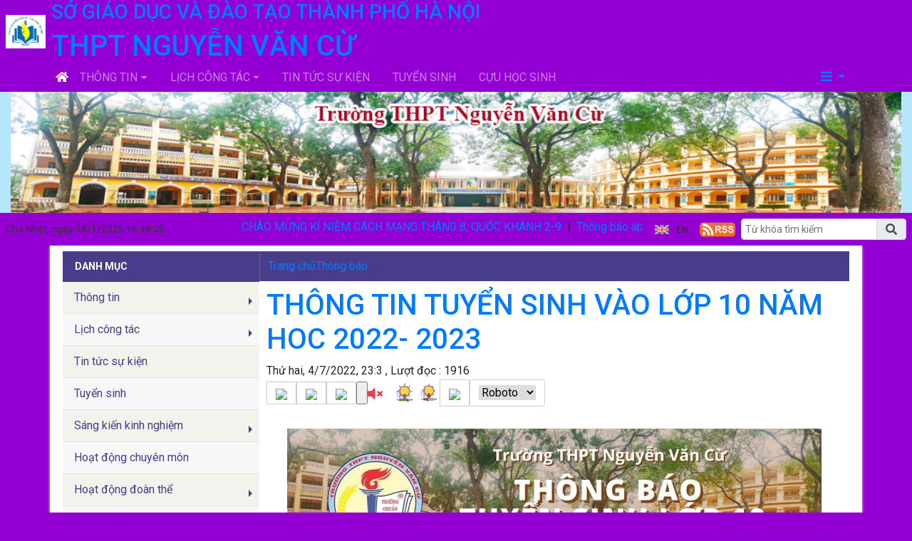

--- FILE ---
content_type: text/html; charset=utf-8
request_url: http://c3nguyenvancu.edu.vn/thong-bao/thong-tin-tuyen-sinh-vao-lop-10-nam-hoc-2022-2023/ct/2080/10106
body_size: 77252
content:


<!DOCTYPE html>

<html>
<head><title>
	THÔNG TIN TUYỂN SINH VÀO LỚP 10 NĂM HOC 2022- 2023 | THPT Nguyễn Văn Cừ
</title>
    <script src="/Js/jquery3.5.1.min.js"></script>
    <link href="/Content/Bootstrap/bootstrap4.3.1.min.css" rel="stylesheet" /><link href="/Content/Bootstrap/fontawesome5.6.3.css?v=2022" rel="stylesheet" /><link href="/Content/Bootstrap/Boostrap.4.4.css" rel="stylesheet" />
    <script src="/Js/popper1.16.0.min.js"></script>
    <script src="/Js/bootstrap4.3.1.min.js"></script>
    <script src="/Js/Boostrap.4.4.js"></script>
    
    <link rel="stylesheet" href="/htmlib/duan/hp/assets/bootstrap/css/bootstrap.min.css">
    <link href="/App_Themes/all/allcss/qistyleall.css?v=202253" rel="stylesheet" />
    <link href="/App_Themes/all/allcss/qifirefox.css" rel="stylesheet" />
    <link href="/App_Themes/all/allcss/qicolordefault.css?v=893" rel="stylesheet" />
    <link rel="stylesheet" href="/htmlib/duan/hp/assets/css/Module/news_one.css">
    <link href="/htmlib/duan/hp/assets/css/styles.css" rel="stylesheet" />

   

    

    
    <link rel="stylesheet" href="https://fonts.googleapis.com/css?family=Roboto:300,300i,400,400i,500,500i,700,700i,900,900i&amp;subset=vietnamese&amp;display=swap">
    
    <link rel="stylesheet" href="/htmlib/duan/hp/assets/css/Lib/simplebar.css">
    <link rel="stylesheet" href="/htmlib/duan/hp/assets/css/Lib/Swiper-Image.css">
    <link rel="stylesheet" href="/htmlib/duan/hp/assets/css/Lib/Swiper.css">
    <link href="/Scripts/texttoVoice/Texttovice.css?v=99" rel="stylesheet" />
    <meta property="fb:admins" content="1691876873,100008059026068" />
    <meta property="fb:app_id" content="164035690775918">
    <link href="/App_Themes/all/allcss/qiStyleDetail.css?v=999" rel="stylesheet" />

    <link href="/viewpdf/pdfPlip/css/dflip.min.css" rel="stylesheet" />
    <link href="/viewpdf/pdfPlip/css/themify-icons.min.css" rel="stylesheet" />
    <script src="/viewpdf/pdfPlip/js/libs/jquery.min.js"></script>
    <script src="/viewpdf/pdfPlip/js/dflip.min.js"></script>
    
    <script src="/viewpdf/pdfPlip/js/libs/three.min.js"></script>

    <script> 
        var calcHeight = function () {
            var wh = $(window).height();
            var ww = $(window).width();
            $('#plcMain_df_manual_book').height(wh - 65);
            $('#plcMain_df_manual_book').css('max-height', (wh - 65));
        }
        $(document).ready(function () {
            calcHeight();
        });
        $(window).resize(function () {
            calcHeight();
        }).load(function () {
            calcHeight();
        });
    </script>
    <style>
        .heightview {
            /*height: 93vh !important;*/
        }

        .df-3dcanvas {
            height: 100% !important;
        }

        .maincontain {
            background-image: url("/viewpdf/pdfPlip/images/bg_pdf.jpg");
        }
    </style>

    <script type="text/javascript">


        $(document).ready(function () {
            $(".hienthixemtruoc").click(function () {
                $(".noidungxemtruoc").slideToggle("slow");
            });

            $(".content-news img").css("width", "100% !important");
            $/*(".anhnoidung").parent().css("text-align", "center");*/
            $(".qicontentdetail img").each(function (e) {

                $(this).attr('style', "");
                $(this).attr('width', "100%");
                $(this).attr('height', "");
            });
        });
        function select_all(obj) {
            obj.select();
            var kk = obj.value;
            window.clipboardData.setData("Text", kk);
        }

    </script>
    <style>
        .preloader {
            position: fixed;
            top: 0;
            left: 0;
            width: 100%;
            height: 100%;
            z-index: 99999;
            background-color: rgba(255, 255, 255, .82);
            display: flex;
            align-items: center;
            justify-content: center;
            transition: opacity 0.3s ease;
        }

            .preloader.fade-in {
                display: none;
            }

        .preloader-loading {
            width: 50px;
            height: 50px;
            border: 6px solid #e0e0e0;
            border-top-color: #3498db;
            border-radius: 50%;
            animation: spin 1s linear infinite;
        }

            .preloader-loading::after {
                content: " ";
                display: block;
                border-radius: 50%;
                border-width: 1px;
                border-style: solid;
                animation: preloader-dual-ring .5s linear infinite;
                width: 40px;
                height: 40px;
                border-color: var(--primary-color, #aa0909) transparent var(--primary-color, #aa0909) transparent;
            }

        @keyframes preloader-dual-ring {
            0% {
                transform: rotate(0deg)
            }

            100% {
                transform: rotate(360deg)
            }
        }

        @-webkit-keyframes preloader-dual-ring {
            0% {
                transform: rotate(0deg)
            }

            100% {
                transform: rotate(360deg)
            }
        }

        @-o-keyframes preloader-dual-ring {
            0% {
                transform: rotate(0deg)
            }

            100% {
                transform: rotate(360deg)
            }
        }

        @-ms-keyframes preloader-dual-ring {
            0% {
                transform: rotate(0deg)
            }

            100% {
                transform: rotate(360deg)
            }
        }
    </style>
    <style>
        .homeright .qihome_tieudebg {
            padding: 7px 10px;
            width: 100%;
            box-shadow: 0px 1px 0 0 #01579b;
            background-image: linear-gradient(to top, #dddddd, #ffffff);
        }

        .popup-img-article-24h-body-slide-button {
            position: absolute;
            display: table;
            align-items: center;
            justify-content: center;
            width: 55px;
            height: 55px;
            line-height: 160px;
            background: #628e42;
            cursor: pointer;
            transition: all ease .5s;
            transform: translateY(-50%);
        }

        .fa-angle-right:before, .fa-angle-left:before {
            color: white;
            font-size: 50px;
            font-weight: 600;
        }

        .close {
            position: absolute;
            top: 10px;
            right: 10px;
            color: #fff !important;
            font-size: 35px;
            font-weight: bold;
            transition: 0.3s;
        }

        .modal {
            display: none;
            position: fixed;
            z-index: 10000;
            padding-top: 40px;
            margin-top: 0px;
            left: 0;
            top: 0;
            width: 100%;
            height: 100%;
            overflow: auto;
            background-color: rgb(0,0,0);
            background-color: rgba(0,0,0,0.9);
        }


        .modal-content {
            margin: auto;
            display: block;
            width: 60%;
            background-color: white;
            opacity: 1;
            z-index: 1051;
            width: 60%;
            max-width: none;
            margin-top: 20px;
        }

        .modal-header {
            border-top-left-radius: 5px;
            border-top-right-radius: 5px;
            padding: 12px;
            border-bottom: 1px solid #e5e5e5;
            background-color: #004CCB;
            color: #fff;
        }


        .carousel-item {
            text-align: center !important;
            vertical-align: central !important;
        }

        .anhnoidung {
            width: 100%;
            height: auto !important;
        }

        .breadcrumb_list li:not(:last-child):after {
            font-family: FontAwesome47 !important;
        }

        .item_hint li:last-child {
            border-bottom: 0px;
        }

        .mr-25 {
            margin-right: 25px !important;
        }

        .p-30 {
            padding: 30px !important;
        }

        .p-10 {
            padding: 10px !important;
        }

        .qicontentdetail span {
            white-space: unset !important;
        }

        .dropdown-toggle.qitonggle {
            white-space: pre-wrap !important;
        }

        .qicontentdetail * {
            font-family: initial !important;
        }

        .center-doc {
            display: block;
        }

        .anhnoidung {
            display: block;
            margin-left: auto;
            margin-right: auto;
            max-width: 100%;
        }

        div#ContentPlaceHolder1_ContentPlaceHolder1_pnNew {
            max-width: 100%;
        }

        .anhslide {
            max-width: 1250px !important;
        }

        .right_detail_content {
            width: 75% !important;
        }

        .left_detail_content {
            width: 25% !important;
        }

        .bread {
            padding: 9px 12px;
        }

        .favorite-btn {
            /* font-size: 16px;*/
            font-weight: bold;
            padding: 5px 10px;
            border-radius: 5px;
        }

        .btn-danger.favorite-btn {
            background-color: #e90f0f !important;
            color: white !important;
            border-color: #e90f0f !important;
        }

        .btn-light.favorite-btn {
            background-color: white !important;
            color: black !important;
            border-color: gray !important;
        }
    </style>

    <style>
        .fa-angle-right:before, .fa-angle-left:before {
            color: white;
            font-size: 15px !important;
            font-weight: 600;
        }

        .pt-2 {
            padding-top: .5rem !important;
        }

        .pr-2, .px-2 {
            padding-right: .5rem !important;
        }

        div#banner {
            min-height: 130px;
        }
    </style>

<link href="/App_Themes/all/allcss/qiUserLogin.css?v=999" rel="stylesheet" /><link rel="stylesheet" href="/htmlib/duan/tpthuduc/css/Lib/Swiper-Image.css?v=152" /><link rel="stylesheet" href="/htmlib/duan/tpthuduc/css/Lib/Swiper.css?v=152" /><link rel="stylesheet" href="/htmlib/duan/hocmon/css/Component/bannerAnhLienKet.css?v=152" /><link rel="stylesheet" href="/htmlib/duan/hocmon/css/Component/Component-News.css?v=152" /><link rel="stylesheet" href="/htmlib/duan/hocmon/css/Component/Footer.css?v=152" /><link rel="stylesheet" href="/htmlib/duan/hocmon/css/Component/FooterThuVien.css?v=152" /><link rel="stylesheet" href="/htmlib/duan/hocmon/css/Component/news-block.css?v=152" /><link rel="stylesheet" href="/htmlib/duan/hocmon/css/Component/TinTucSuKien.css?v=152" /><link rel="stylesheet" href="/htmlib/duan/hocmon/css/Component/Video.css?v=152" /><link rel="stylesheet" href="/htmlib/duan/hocmon/css/Component/Module/Swiper-Image.css?v=152" /><link rel="stylesheet" href="/htmlib/duan/hocmon/css/hocmon.css?v=152" /><link rel="stylesheet" type="text/css" href="/htmlib/duan/tpthuduc/css/Lib/Swiper-Image.css?v=567" /><link rel="stylesheet" type="text/css" href="/htmlib/duan/tpthuduc/css/Lib/Swiper.css?v=567" /><link rel="stylesheet" type="text/css" href="/htmlib/duan/hocmon/css/Component/bannerAnhLienKet.css?v=567" /><link rel="stylesheet" type="text/css" href="/htmlib/duan/hocmon/css/Component/Component-News.css?v=567" /><link rel="stylesheet" type="text/css" href="/htmlib/duan/hocmon/css/Component/Footer.css?v=567" /><link rel="stylesheet" type="text/css" href="/htmlib/duan/hocmon/css/Component/FooterThuVien.css?v=567" /><link rel="stylesheet" type="text/css" href="/htmlib/duan/hocmon/css/Component/news-block.css?v=567" /><link rel="stylesheet" type="text/css" href="/htmlib/duan/hocmon/css/Component/TinTucSuKien.css?v=567" /><link rel="stylesheet" type="text/css" href="/htmlib/duan/hocmon/css/Component/Video.css?v=567" /><link rel="stylesheet" type="text/css" href="/htmlib/duan/hocmon/css/Component/Module/Swiper-Image.css?v=567" /><link rel="stylesheet" type="text/css" href="/htmlib/duan/hocmon/css/hocmon.css?v=567" /><script src="/htmlib/duan/tpthuduc/js/jquery.min.js?v=567"></script><script src="/Scripts/bootstrap.min.js?v=567"></script><script src="/htmlib/duan/hocmon/js/Module/simplebar.min.js?v=567"></script><script src="/htmlib/duan/tpthuduc/js/Lib/Swiper-Image.js?v=567"></script><script src="/htmlib/duan/tpthuduc/js/Lib/Swiper.js?v=567"></script><script src="/htmlib/duan/hocmon/js/hocmon.js?v=567"></script><link href="https://fonts.googleapis.com/css?family=Roboto:300i,400,400i,500,500i,700,700i,900,900i&amp;subset=vietnamese" rel="stylesheet"><link rel="stylesheet" type="text/css" href="/App_Themes/all/allcss/qiColorSite.css?v=2025" /><style type="text/css">body {background:#9400D3;} .homehaiphong {padding-left: 10px !important;padding-right: 10px !important}*{font-family: 'Roboto', sans-serif !important;} .fa, .far, .fas {font-family: "Font Awesome 5 Free" !important;} .fab {font-family: "Font Awesome 5 brands" !important;} .glyphicon { font-family: 'Glyphicons Halflings' !important;} .qilitop:active > a.qifontbold-1 {color: #fff !important;}:root {  --mau-md: #483D8B   ;--b-footer: #483D8B   ; --color-md: #483D8B    !important}.heading_block_item, .bread {background:linear-gradient(90deg,#483D8B    13.57%, #483D8B    86.96%)}.containerqibanner {max-width: 1140px !important;}</style><link rel="shortcut icon" href="https://file2.hanoi.edu.vn/UploadFolder/hnedu/c3nguyenvancu/Image/Thu_muc_chung/download.png" /><link rel="icon" href="https://file2.hanoi.edu.vn/UploadFolder/hnedu/c3nguyenvancu/Image/Thu_muc_chung/download.png" /><meta name="copyright" content="Công ty cổ phần phần mềm Quảng Ích 2026" /><meta property="article:publisher" content="THPT Nguyễn Văn Cừ" /><meta name="NameDetail" content="THÔNG TIN TUYỂN SINH VÀO LỚP 10 NĂM HOC 2022- 2023" /><meta property="og:url" content="http://c3nguyenvancu.edu.vn/thong-bao/thong-tin-tuyen-sinh-vao-lop-10-nam-hoc-2022-2023/ct/2080/10106" /><meta property="og:type" content="website" /><meta property="og:image" content="https://file2.hanoi.edu.vn/uploadfolder/hnedu/c3nguyenvancu/uploadimages/2022_7_image/z3541187365798_757340c4f8c4f8fd933ec9004c1a01dc.jpg" /><meta property="og:image:alt" content="https://file2.hanoi.edu.vn/uploadfolder/hnedu/c3nguyenvancu/uploadimages/2022_7_image/z3541187365798_757340c4f8c4f8fd933ec9004c1a01dc.jpg" /><meta property="og:title" content="THÔNG TIN TUYỂN SINH VÀO LỚP 10 NĂM HOC 2022- 2023" /><meta property="og:description" /><link rel="image_src" href="https://file2.hanoi.edu.vn/uploadfolder/hnedu/c3nguyenvancu/uploadimages/2022_7_image/z3541187365798_757340c4f8c4f8fd933ec9004c1a01dc.jpg" /><meta property="og:image:height" content="350" /><meta property="og:image:width" content="600" /><meta name="author" content="THPT Nguyễn Văn Cừ" /><link href="https://fonts.googleapis.com/css?family=Roboto:300i,400,400i,500,500i,700,700i,900,900i&amp;subset=vietnamese" rel="stylesheet"><link href="https://fonts.googleapis.com/css?family=Cuprum:400,400i,700,700i&amp;subset=vietnamese" rel="stylesheet"><link href="https://fonts.googleapis.com/css?family=Encode+Sans:100,200,300,400,500,600,700,800,900&amp;subset=vietnamese" rel="stylesheet"><link href="https://fonts.googleapis.com/css?family=Encode+Sans+Semi+Expanded" rel="stylesheet"><link href="https://fonts.googleapis.com/css?family=Roboto+Condensed" rel="stylesheet"><link href="https://fonts.googleapis.com/css?family=Open+Sans:300,300i,400,400i,600,600i,700,700i,800,800i&amp;subset=vietnamese" rel="stylesheet"><link href="https://fonts.googleapis.com/css?family=Oswald:200,300,400,500,600,700&amp;subset=vietnamese" rel="stylesheet"><link href="https://fonts.googleapis.com/css?family=Roboto+Slab:100,300,400,700&amp;subset=vietnamese" rel="stylesheet"><link href="https://fonts.googleapis.com/css?family=Encode+Sans+Condensed:100,200,300,400,500,600,700,800,900&amp;subset=vietnamese" rel="stylesheet"><link href="https://fonts.googleapis.com/css?family=Manuale:400,400i,500,500i,600,600i,700,700i&amp;subset=vietnamese" rel="stylesheet"><link href="https://fonts.googleapis.com/css?family=Encode+Sans+Semi+Condensed:100,200,300,400,500,600,700,800,900&amp;subset=vietnamese" rel="stylesheet"><link href="https://fonts.googleapis.com/css?family=Cormorant+Infant:300,300i,400,400i,500,500i,600,600i,700,700i&amp;subset=vietnamese" rel="stylesheet"><link href="https://fonts.googleapis.com/css?family=Sriracha&amp;subset=vietnamese" rel="stylesheet"><link href="https://fonts.googleapis.com/css?family=David+Libre:400,500,700&amp;subset=vietnamese" rel="stylesheet"><link href="https://fonts.googleapis.com/css?family=Asap+Condensed:400,400i,500,500i,600,600i,700,700i&amp;subset=vietnamese" rel="stylesheet"><link href="https://fonts.googleapis.com/css?family=Saira:100,200,300,400,500,600,700,800,900&amp;subset=vietnamese" rel="stylesheet"><link href="https://fonts.googleapis.com/css?family=Maitree:200,300,400,500,600,700&amp;subset=vietnamese" rel="stylesheet"><link href="https://fonts.googleapis.com/css?family=Spectral:200,200i,300,300i,400,400i,500,500i,600,600i,700,700i,800,800i&amp;subset=vietnamese" rel="stylesheet"><link href="https://fonts.googleapis.com/css?family=Podkova:400,500,600,700,800&amp;subset=vietnamese" rel="stylesheet"><link href="https://fonts.googleapis.com/css?family=Mitr:200,300,400,500,600,700&amp;subset=vietnamese" rel="stylesheet"><link href="https://fonts.googleapis.com/css?family=Athiti:200,300,400,500,600,700&amp;subset=vietnamese" rel="stylesheet"><link href="https://fonts.googleapis.com/css?family=Judson:400,400i,700&amp;subset=vietnamese" rel="stylesheet"><link href="https://fonts.googleapis.com/css?family=Cormorant:300,300i,400,400i,500,500i,600,600i,700,700i&amp;subset=vietnamese" rel="stylesheet"><link href="https://fonts.googleapis.com/css?family=Taviraj:100,100i,200,200i,300,300i,400,400i,500,500i,600,600i,700,700i,800,800i,900,900i&amp;subset=vietnamese" rel="stylesheet"><link href="https://fonts.googleapis.com/css?family=Saira+Semi+Condensed:100,200,300,400,500,600,700,800,900&amp;subset=vietnamese" rel="stylesheet"><link href="https://fonts.googleapis.com/css?family=Archivo:400,400i,500,500i,600,600i,700,700i&amp;subset=vietnamese" rel="stylesheet"><link href="https://fonts.googleapis.com/css?family=Trirong:100,100i,200,200i,300,300i,400,400i,500,500i,600,600i,700,700i,800,800i,900,900i&amp;subset=vietnamese" rel="stylesheet"><link href="https://fonts.googleapis.com/css?family=Saira+Extra+Condensed:100,200,300,400,500,600,700,800,900&amp;subset=vietnamese" rel="stylesheet"><link href="https://fonts.googleapis.com/css?family=Fira+Sans+Extra+Condensed:100,100i,200,200i,300,300i,400,400i,500,500i,600,600i,700,700i,800,800i,900,900i" rel="stylesheet"><link href="https://fonts.googleapis.com/css?family=Arsenal:400,400i,700,700i&amp;subset=vietnamese" rel="stylesheet"><link href="https://fonts.googleapis.com/css?family=Prata&amp;subset=vietnamese" rel="stylesheet"><link href="https://fonts.googleapis.com/css?family=Arima+Madurai:100,200,300,400,500,700,800,900&amp;subset=vietnamese" rel="stylesheet"><link href="https://fonts.googleapis.com/css?family=Philosopher:400,400i,700,700i&amp;subset=vietnamese" rel="stylesheet"><link href="https://fonts.googleapis.com/css?family=Tinos:400,400i,700,700i&amp;subset=vietnamese" rel="stylesheet"><link href="https://fonts.googleapis.com/css?family=Noticia+Text:400,400i,700,700i&amp;subset=vietnamese" rel="stylesheet"><link href="https://fonts.googleapis.com/css?family=Old+Standard+TT:400,400i,700&amp;subset=vietnamese" rel="stylesheet"><link href="https://fonts.googleapis.com/css?family=Exo:100,100i,200,200i,300,300i,400,500,500i,600,600i,700,700i,800,800i,900,900i&amp;subset=vietnamese" rel="stylesheet"><link href="https://fonts.googleapis.com/css?family=Cormorant+Garamond:300,300i,400,400i,500,500i,600,600i,700,700i&amp;subset=vietnamese" rel="stylesheet"><link href="https://fonts.googleapis.com/css?family=EB+Garamond&amp;subset=vietnamese" rel="stylesheet"><link href="https://fonts.googleapis.com/css?family=Varela Round&amp;subset=vietnamese" rel="stylesheet"><link href="https://fonts.googleapis.com/css?family=Quicksand:300,400,500,700&amp;subset=vietnamese" rel="stylesheet"><link href="https://fonts.googleapis.com/css?family=Yanone+Kaffeesatz:200,300,400,700&amp;subset=vietnamese" rel="stylesheet"><link href="https://fonts.googleapis.com/css?family=Lobster&amp;subset=vietnamese" rel="stylesheet"><link href="https://fonts.googleapis.com/css?family=Cabin:400,400i,500,500i,600,600i,700,700i&amp;subset=vietnamese" rel="stylesheet"><link href="https://fonts.googleapis.com/css?family=Nunito:200,200i,300,300i,400,400i,600,600i,700,700i,800,800i,900,900i&amp;subset=vietnamese" rel="stylesheet"><link href="https://fonts.googleapis.com/css?family=Noto+Serif:400,400i,700,700i&amp;subset=vietnamese" rel="stylesheet"><link href="https://fonts.googleapis.com/css?family=Muli:200,200i,300,300i,400,400i,600,600i,700,700i,800,800i,900,900i&amp;subset=vietnamese" rel="stylesheet"><link href="https://fonts.googleapis.com/css?family=Arimo:400,400i,700,700i&amp;subset=vietnamese" rel="stylesheet"><link href="https://fonts.googleapis.com/css?family=Noto+Sans:400,400i,700,700i&amp;subset=vietnamese" rel="stylesheet"><link href="https://fonts.googleapis.com/css?family=Open+Sans+Condensed:300,300i,700&amp;subset=vietnamese" rel="stylesheet"><link href="https://fonts.googleapis.com/css?family=Times%20New%20Roman:300,300i,700&amp;subset=vietnamese" rel="stylesheet"></head>
<body>
    <form method="post" action="./10106" id="form1">
<div class="aspNetHidden">
<input type="hidden" name="__VIEWSTATE" id="__VIEWSTATE" value="0YYLpozlU//CxFWegduFBNbH7At1dhXKnm3n7wpKS6sCAZUsxtzxdPFk+ZY1W8gdqjdWce2hDSinvuqO0VsLnYfgKxeuPMxTmuQNpCGRGWM=" />
</div>

<div class="aspNetHidden">

	<input type="hidden" name="__VIEWSTATEGENERATOR" id="__VIEWSTATEGENERATOR" value="171ADEBE" />
</div>
        <div>
          
            
    
<section class="d-flex justify-content-between align-items-center landing-brand">
    <aside class="d-flex flex-row justify-content-between align-items-center position-relative w-100 h-100">
        <div>
            <a class="d-flex flex-row a-none" href="#">
                <div class="d-flex justify-content-center align-items-center px-2">
                     <img style="width: 56px; " src="https://file2.hanoi.edu.vn/UploadFolder/hnedu/c3nguyenvancu/Image/Thu_muc_chung/download.png">
                   
                </div>
                <div class="ms-3">
                    <h3 class="text-uppercase chu-1">
                        Sở Giáo dục và Đào tạo thành phố Hà Nội</h3>
                    <h1 class="text-uppercase m-0 chu-2">
                        THPT Nguyễn Văn Cừ</h1>
                </div>
            </a>
        </div>
        <div class="d-none d-lg-flex h-100">
            <ul class="list-unstyled d-flex m-0 list-brand-header h-100">
               
               

              
            </ul>
        </div>
    </aside>
</section>

<header class="d-none d-lg-flex align-items-center px-3">
    <div class="container-fluid qimenu22 sticky-top menu-main align-items-center">
        <div class="container px-0 header-second">
            <nav class="navbar navbar-hover navbar-expand-lg navbar-dark px-0 mx-0">


                <div class="collapse navbar-collapse" id="main_nav99">
                    <ul class="navbar-nav">
                        <li class="nav-item active menu_0">
                            <a class="nav-link py-2" href="/">
                                <i class="fas fa-home"></i>
                            </a>
                        </li>

                        <li class="pr-3 nav-item dropdown menu_1"><a  class="nav-link dropdown-toggle py-2  text-uppercase d-flex justify-content-center align-items-center a-none h-100 fw-medium"  title="Thông tin"   href="/thong-tin/c/2077">Thông tin</a><ul class="dropdown-menu animate fade-up"><li><a  class="dropdown-item qimenungangsub" title="Cơ cấu tổ chức nhà trường" href="/co-cau-to-chuc-nha-truong/cctc/0">Cơ cấu tổ chức nhà trường</a></li></ul></li><li class="pr-3 nav-item dropdown menu_2"><a  class="nav-link dropdown-toggle py-2  text-uppercase d-flex justify-content-center align-items-center a-none h-100 fw-medium"  title="Lịch công tác"   href="/lich-cong-tac/c/2099">Lịch công tác</a><ul class="dropdown-menu animate fade-up"><li><a  class="dropdown-item qimenungangsub" title="Lịch công tác tuần" href="/lich-cong-tac-tuan/c/2101">Lịch công tác tuần</a></li><li><a  class="dropdown-item qimenungangsub" title="Lịch công tác tháng" href="/lich-cong-tac-thang/c/2102">Lịch công tác tháng</a></li></ul></li><li class="pr-3 nav-item menu_3"><a  class=" nav-link py-2  text-uppercase d-flex justify-content-center align-items-center a-none h-100 fw-medium" title="Tin tức sự kiện" href="/tin-tuc-su-kien/c/2086">Tin tức sự kiện</a></li><li class="pr-3 nav-item menu_4"><a  class=" nav-link py-2  text-uppercase d-flex justify-content-center align-items-center a-none h-100 fw-medium" title="Tuyển sinh" href="/tuyen-sinh/c/2338">Tuyển sinh</a></li><li class="pr-3 nav-item menu_5"><a  class=" nav-link py-2  text-uppercase d-flex justify-content-center align-items-center a-none h-100 fw-medium" title="Cựu học sinh" href="/cuu-hoc-sinh/c/2399">Cựu học sinh</a></li>



                    </ul>
                    <div class="nav-item dropdown has-megamenu d-inline-block ml-lg-auto mr-2 menu_111">

                        <a class="nav-link dropdown-toggle  font-weight-lighter py-2" href="#" data-toggle="dropdown">
                            <i class="fas fa-bars"></i>
                        </a>
                        <div class="dropdown-menu animate fade-down megamenu hocmonmegamenu" role="menu">
                            <div class="col-md-3 col-3 mnclear"><div class="widget col-megamenu"><h5 class="widget-title h5level0"><a  title="Thư viện" href="/thu-vien/c/2082">Thư viện</a></h5><div class="list-unstyled maxhieght"> <p class="navbar-item"><a href="/de-cuong-on-tap/c/2103" class="nav-link2"><span class="sub20"></span><i class="fa fa-caret-right" aria-hidden="true"></i>&nbspĐề cương ôn tập</a></p> <p class="navbar-item"><a href="/de-cuong-on-tap-hoc-ki-i/c/2109" class="nav-link2"><span class="sub30"></span>&nbsp&nbsp<i class="fa fa-caret-right" aria-hidden="true"></i>&nbspĐề cương ôn tập học kì I</a></p></div></div></div><div class="col-md-3 col-3 mnclear"><div class="widget col-megamenu"><h5 class="widget-title h5level0"><a  title="Thông tin" href="/thong-tin/c/2077">Thông tin</a></h5><div class="list-unstyled maxhieght"> <p class="navbar-item"><a href="/co-cau-to-chuc-nha-truong/cctc/0" class="nav-link2"><span class="sub20"></span><i class="fa fa-caret-right" aria-hidden="true"></i>&nbspCơ cấu tổ chức nhà trường</a></p> <p class="navbar-item"><a href="/ban-giam-hieu/c/2096" class="nav-link2"><span class="sub30"></span>&nbsp&nbsp<i class="fa fa-caret-right" aria-hidden="true"></i>&nbspBan Giám Hiệu</a></p> <p class="navbar-item"><a href="/doan-thanh-nien/c/2098" class="nav-link2"><span class="sub30"></span>&nbsp&nbsp<i class="fa fa-caret-right" aria-hidden="true"></i>&nbspĐoàn thanh niên</a></p> <p class="navbar-item"><a href="/cac-to-chuyen-mon/c/2097" class="nav-link2"><span class="sub30"></span>&nbsp&nbsp<i class="fa fa-caret-right" aria-hidden="true"></i>&nbspCác tổ chuyên môn</a></p> <p class="navbar-item"><a href="/gioi-thieu-chung/c/2087" class="nav-link2"><span class="sub20"></span><i class="fa fa-caret-right" aria-hidden="true"></i>&nbspGiới thiệu chung</a></p> <p class="navbar-item"><a href="/thanh-tich-nha-truong/c/2078" class="nav-link2"><span class="sub20"></span><i class="fa fa-caret-right" aria-hidden="true"></i>&nbspThành tích nhà trường</a></p> <p class="navbar-item"><a href="/thong-bao/c/2080" class="nav-link2"><span class="sub20"></span><i class="fa fa-caret-right" aria-hidden="true"></i>&nbspThông báo</a></p> <p class="navbar-item"><a href="/tu-lieu-day-hoc/c/2093" class="nav-link2"><span class="sub20"></span><i class="fa fa-caret-right" aria-hidden="true"></i>&nbspTư liệu dạy học</a></p> <p class="navbar-item"><a href="/danh-sach-giao-vien/c/2092" class="nav-link2"><span class="sub20"></span><i class="fa fa-caret-right" aria-hidden="true"></i>&nbspDanh sách giáo viên</a></p></div></div></div><div class="col-md-3 col-3 mnclear"><div class="widget col-megamenu"><h5 class="widget-title h5level0"><a  title="Lịch công tác" href="/lich-cong-tac/c/2099">Lịch công tác</a></h5><div class="list-unstyled maxhieght"> <p class="navbar-item"><a href="/lich-cong-tac-tuan/c/2101" class="nav-link2"><span class="sub20"></span><i class="fa fa-caret-right" aria-hidden="true"></i>&nbspLịch công tác tuần</a></p> <p class="navbar-item"><a href="/lich-cong-tac-thang/c/2102" class="nav-link2"><span class="sub20"></span><i class="fa fa-caret-right" aria-hidden="true"></i>&nbspLịch công tác tháng</a></p></div></div></div><div class="col-md-3 col-3 mnclear"><div class="widget col-megamenu"><h5 class="widget-title h5level0"><a  title="Hoạt động đoàn thể" href="/hoat-dong-doan-the/c/2090">Hoạt động đoàn thể</a></h5><div class="list-unstyled maxhieght"> <p class="navbar-item"><a href="/chi-bo-dang/c/2089" class="nav-link2"><span class="sub20"></span><i class="fa fa-caret-right" aria-hidden="true"></i>&nbspChi bộ Đảng</a></p> <p class="navbar-item"><a href="/cong-doan-truong/c/2075" class="nav-link2"><span class="sub20"></span><i class="fa fa-caret-right" aria-hidden="true"></i>&nbspCông Đoàn trường</a></p></div></div></div><div class="col-md-3 col-3 mnclear"><div class="widget col-megamenu"><h5 class="widget-title h5level0"><a  title="Sáng kiến kinh nghiệm" href="/sang-kien-kinh-nghiem/c/2105">Sáng kiến kinh nghiệm</a></h5><div class="list-unstyled maxhieght"> <p class="navbar-item"><a href="/thoi-khoa-bieu/c/2085" class="nav-link2"><span class="sub20"></span><i class="fa fa-caret-right" aria-hidden="true"></i>&nbspThời khóa biểu</a></p> <p class="navbar-item"><a href="/tin-tuc/c/2091" class="nav-link2"><span class="sub20"></span><i class="fa fa-caret-right" aria-hidden="true"></i>&nbspTin tức</a></p></div></div></div><div class="col-md-3 col-3 mnclear"><div class="widget col-megamenu"><h5 class="widget-title h5level0"><a  title="Kế hoạch chuyên môn - chủ nhiệm" href="/ke-hoach-chuyen-mon-chu-nhiem/c/2084">Kế hoạch chuyên môn - chủ nhiệm</a></h5><div class="list-unstyled maxhieght"> <p class="navbar-item"><a href="/ke-hoach-cong-tac-thang/c/2104" class="nav-link2"><span class="sub20"></span><i class="fa fa-caret-right" aria-hidden="true"></i>&nbspKế hoạch công tác tháng</a></p></div></div></div><div class="col-md-3 col-3 mnclear"><div class="widget col-megamenu"><h5 class="widget-title h5level0"><a  title="Hoạt động của Đoàn TNCS Hồ Chí Minh" href="/hoat-dong-cua-doan-tncs-ho-chi-minh/c/2079">Hoạt động của Đoàn TNCS Hồ Chí Minh</a></h5><div class="list-unstyled maxhieght"> <p class="navbar-item"><a href="/nhung-hoat-dong-tieu-bieu/c/2081" class="nav-link2"><span class="sub20"></span><i class="fa fa-caret-right" aria-hidden="true"></i>&nbspNhững hoạt động tiêu biểu</a></p> <p class="navbar-item"><a href="/to-chuc-doan/c/2094" class="nav-link2"><span class="sub20"></span><i class="fa fa-caret-right" aria-hidden="true"></i>&nbspTổ chức đoàn</a></p></div></div></div><div class="col-md-3 col-4 mnclear"><div class="widget"><h5 class="widget-title h5level0"><a href="#">Chuyên mục khác</a></h5><div class="list-unstyled maxhieght"> <p class="navbar-item"><a href="/vb/vbplus/2106/0/0/0" class="nav-link2"><span class="sub20"></span><i class="fa fa-caret-right" aria-hidden="true"></i>&nbspVB</a></p> <p class="navbar-item"><a href="/du-hoc/c/2325" class="nav-link2"><span class="sub20"></span><i class="fa fa-caret-right" aria-hidden="true"></i>&nbspDu học</a></p> <p class="navbar-item"><a href="/tai-nguyen/c/2088" class="nav-link2"><span class="sub20"></span><i class="fa fa-caret-right" aria-hidden="true"></i>&nbspTài nguyên</a></p> <p class="navbar-item"><a href="/tuyen-sinh/c/2338" class="nav-link2"><span class="sub20"></span><i class="fa fa-caret-right" aria-hidden="true"></i>&nbspTuyển sinh</a></p> <p class="navbar-item"><a href="/cuu-hoc-sinh/c/2399" class="nav-link2"><span class="sub20"></span><i class="fa fa-caret-right" aria-hidden="true"></i>&nbspCựu học sinh</a></p> <p class="navbar-item"><a href="/tin-tuc-su-kien/c/2086" class="nav-link2"><span class="sub20"></span><i class="fa fa-caret-right" aria-hidden="true"></i>&nbspTin tức sự kiện</a></p> <p class="navbar-item"><a href="/cong-khai-tai-chinh/c/2108" class="nav-link2"><span class="sub20"></span><i class="fa fa-caret-right" aria-hidden="true"></i>&nbspCông khai tài chính</a></p> <p class="navbar-item"><a href="/hoat-dong-chuyen-mon/c/2076" class="nav-link2"><span class="sub20"></span><i class="fa fa-caret-right" aria-hidden="true"></i>&nbspHoạt động chuyên môn</a></p> <p class="navbar-item"><a href="/guong-sang-tam-guong-tieu-bieu/c/2107" class="nav-link2"><span class="sub20"></span><i class="fa fa-caret-right" aria-hidden="true"></i>&nbspGương sáng - Tấm gương tiêu biểu</a></p></div></div></div>

                        </div>


                        <!-- dropdown-mega-menu.// -->

                    </div>
                    <!-- dropdown -->


                </div>
                <!-- navbar-collapse.// -->
            </nav>

        </div>


    </div>
</header>
<div class="container-fluid px-0" id="banner" style="background-color:#b6e6fc;"><div class="container-fluid"><div class="d-inline  mx-auto my-auto"><a href="http://c3nguyenvancu.edu.vn"><img class="w-100"  border="0" alt="" src="https://file2.hanoi.edu.vn/UploadFolder/hnedu/c3nguyenvancu/UploadImages/2020_12_image/Truong-nvc.jpg"></a></div></div></div>

       

 <section class="d-flex justify-content-center landing-2 font-1">
        <aside class="d-flex flex-row justify-content-between align-items-center h-100 landing-item-2 px-2 px-xl-0">
             <div class="px-2">
                <span class="menuTime" style="white-space: nowrap;" id="txtTime"></span>
            </div>
            <div class="item px-2 flex-grow-1" style="max-width:1000px;">

                <div class="swiper-wrapper123 w-100">
                    <marquee behavior="scroll" scrollamount="4" direction="left">

                        <div class="d-flex justify-content-start align-items-center"><a  class="a-simple fs-19" title="CHÀO MỪNG KỈ NIỆM CÁCH MẠNG THÁNG 8, QUỐC KHÁNH 2-9" href="">CHÀO MỪNG KỈ NIỆM CÁCH MẠNG THÁNG 8, QUỐC KHÁNH 2-9</a>&nbsp&nbsp|&nbsp&nbsp<a  class="a-simple fs-19" title="Thông báo áp dụng thời khóa biểu học kỳ ii năm học 2025 - 2026" href="/thoi-khoa-bieu/thong-bao-ap-dung-thoi-khoa-bieu-hoc-ky-ii-nam-hoc-2025-2026/ctfull/2085/13643">Thông báo áp dụng thời khóa biểu học kỳ ii năm học 2025 - 2026</a>&nbsp&nbsp|&nbsp&nbsp<a  class="a-simple fs-19" title="Lịch công tác tuần 1 - học kỳ ii (19/01 – 24/01/2026)" href="/lich-cong-tac-tuan/lich-cong-tac-tuan-1-hoc-ky-ii-1901-24012026/ctfull/2101/13642">Lịch công tác tuần 1 - học kỳ ii (19/01 – 24/01/2026)</a>&nbsp&nbsp|&nbsp&nbsp<a  class="a-simple fs-19" title="Hành trình về nguồn: học lịch sử qua những bước chân trải nghiệm" href="/tin-tuc-su-kien/hanh-trinh-ve-nguon-hoc-lich-su-qua-nhung-buoc-chan-trai-nghiem/ctfull/2086/13638">Hành trình về nguồn: học lịch sử qua những bước chân trải nghiệm</a>&nbsp&nbsp|&nbsp&nbsp<a  class="a-simple fs-19" title="Thông báo tiếp nhận học sinh chuyển trường đợt đầu học kỳ ii năm học 2025 - 2026" href="/tin-tuc-su-kien/thong-bao-tiep-nhan-hoc-sinh-chuyen-truong-dot-dau-hoc-ky-ii-nam-hoc-2025-2026/ctfull/2086/13637">Thông báo tiếp nhận học sinh chuyển trường đợt đầu học kỳ ii năm học 2025 - 2026</a>&nbsp&nbsp|&nbsp&nbsp<a  class="a-simple fs-19" title="Lịch công tác tuần 19 (12/01 – 17/01/2026)" href="/lich-cong-tac-tuan/lich-cong-tac-tuan-19-1201-17012026/ctfull/2101/13630">Lịch công tác tuần 19 (12/01 – 17/01/2026)</a>&nbsp&nbsp|&nbsp&nbsp<a  class="a-simple fs-19" title="Bài giới thiệu sách tháng 1 năm 2026" href="/thu-vien/bai-gioi-thieu-sach-thang-1-nam-2026/ctfull/2082/13622">Bài giới thiệu sách tháng 1 năm 2026</a>&nbsp&nbsp|&nbsp&nbsp<a  class="a-simple fs-19" title="Lịch công tác tuần 18 (05/01 – 10/01/2026)" href="/lich-cong-tac-tuan/lich-cong-tac-tuan-18-0501-10012026/ctfull/2101/13599">Lịch công tác tuần 18 (05/01 – 10/01/2026)</a>&nbsp&nbsp|&nbsp&nbsp<a  class="a-simple fs-19" title="Kế hoạch công tác tháng 01/2026" href="/lich-cong-tac-thang/ke-hoach-cong-tac-thang-012026/ctfull/2102/13598">Kế hoạch công tác tháng 01/2026</a>&nbsp&nbsp|&nbsp&nbsp<a  class="a-simple fs-19" title="Lịch công tác tuần 17 (29/12/2025 – 03/01/2026)" href="/lich-cong-tac-tuan/lich-cong-tac-tuan-17-29122025-03012026/ctfull/2101/13586">Lịch công tác tuần 17 (29/12/2025 – 03/01/2026)</a>&nbsp&nbsp|&nbsp&nbsp<a  class="a-simple fs-19" title="Lịch công tác tuần 16 (22/12 - 27/12/2025)" href="/lich-cong-tac-tuan/lich-cong-tac-tuan-16-2212-27122025/ctfull/2101/13574">Lịch công tác tuần 16 (22/12 - 27/12/2025)</a></div>
                    </marquee>
                </div>
            </div>
            
            <div class="item px-2">
                <a class="a-simple" href="javascript:;" onclick="Doingonngutienganh()" id="tienganh">
                    <img src="/Images/eng.svg"></a>
                <a class="a-simple" href="javascript:;" style="display: none" onclick="Doingonngutiengviet()" id="tiengviet">
                    <img src="/Images/vn.svg"></a>

            </div>
            <div class="item px-2">
                <a class="a-simple" href="/rss">
                    <img src="/Images/rss.png" style="width:50px;"></a>
            </div>
             <div class="ml-auto" style="width:350px;padding-top:0.5rem !important;padding-bottom:0.5rem !important;">
                <div class="input-group">
                    <input type="text" id="qitxtSearch" class="form-control" placeholder="Từ khóa tìm kiếm">
                    <div class="input-group-append">
                        <span id="btnTimKiem" onclick="Timkiem()" class="input-group-text"><i class="fas fa-search"></i></span>
                    </div>
                </div>


            </div>
        </aside>
    </section>
    <div class="container pt-2 homehaiphong" id="MainContent">
        
        

        
    
    <main class="center-column px-2">
        <aside class="w-100 pd-15 center-doc">
            <article class="d-flex justify-content-between px-0">
                
<div class="left_detail_content  mr-15">
    <ul class="list-unstyled">
        
        

<div class="wrapper pb-15">
    <!-- Sidebar -->
    <nav id="sidebar">
        <div class="qihomemenudoc">
            DANH MỤC
        </div>


        <ul class="list-unstyled components qimenudoc">
            <li class="qilist dropdown dropright cap0"><a  class="dropdown-toggle qitonggle"  title="Thông tin"   href="/thong-tin/c/2077">Thông tin</a><div class="dropdown-menu cap0"><ul id="mndoc2077" class="qiitemsexpan menucap0"><li class="qilist dropdown dropright cap1"><a  class="dropdown-toggle qitonggle"  title="Cơ cấu tổ chức nhà trường"   href="/co-cau-to-chuc-nha-truong/cctc/0">Cơ cấu tổ chức nhà trường</a><div class="dropdown-menu cap1"><ul id="mndoc2095" class="qiitemsexpan menucap1"><li><a  title="Ban Giám Hiệu" href="/ban-giam-hieu/c/2096">Ban Giám Hiệu</a></li><li><a  title="Đoàn thanh niên" href="/doan-thanh-nien/c/2098">Đoàn thanh niên</a></li><li><a  title="Các tổ chuyên môn" href="/cac-to-chuyen-mon/c/2097">Các tổ chuyên môn</a></li></ul></div></li><li><a  title="Giới thiệu chung" href="/gioi-thieu-chung/c/2087">Giới thiệu chung</a></li><li><a  title="Thành tích nhà trường" href="/thanh-tich-nha-truong/c/2078">Thành tích nhà trường</a></li><li><a  title="Thông báo" href="/thong-bao/c/2080">Thông báo</a></li><li><a  title="Tư liệu dạy học" href="/tu-lieu-day-hoc/c/2093">Tư liệu dạy học</a></li><li><a  title="Danh sách giáo viên" href="/danh-sach-giao-vien/c/2092">Danh sách giáo viên</a></li></ul></div></li><li class="qilist dropdown dropright cap0"><a  class="dropdown-toggle qitonggle"  title="Lịch công tác"   href="/lich-cong-tac/c/2099">Lịch công tác</a><div class="dropdown-menu cap0"><ul id="mndoc2099" class="qiitemsexpan menucap0"><li><a  title="Lịch công tác tuần" href="/lich-cong-tac-tuan/c/2101">Lịch công tác tuần</a></li><li><a  title="Lịch công tác tháng" href="/lich-cong-tac-thang/c/2102">Lịch công tác tháng</a></li></ul></div></li><li><a  title="Tin tức sự kiện" href="/tin-tuc-su-kien/c/2086">Tin tức sự kiện</a></li><li><a  title="Tuyển sinh" href="/tuyen-sinh/c/2338">Tuyển sinh</a></li><li class="qilist dropdown dropright cap0"><a  class="dropdown-toggle qitonggle"  title="Sáng kiến kinh nghiệm"   href="/sang-kien-kinh-nghiem/c/2105">Sáng kiến kinh nghiệm</a><div class="dropdown-menu cap0"><ul id="mndoc2105" class="qiitemsexpan menucap0"><li><a  title="Thời khóa biểu" href="/thoi-khoa-bieu/c/2085">Thời khóa biểu</a></li><li><a  title="Tin tức" href="/tin-tuc/c/2091">Tin tức</a></li></ul></div></li><li><a  title="Hoạt động chuyên môn" href="/hoat-dong-chuyen-mon/c/2076">Hoạt động chuyên môn</a></li><li class="qilist dropdown dropright cap0"><a  class="dropdown-toggle qitonggle"  title="Hoạt động đoàn thể"   href="/hoat-dong-doan-the/c/2090">Hoạt động đoàn thể</a><div class="dropdown-menu cap0"><ul id="mndoc2090" class="qiitemsexpan menucap0"><li><a  title="Chi bộ Đảng" href="/chi-bo-dang/c/2089">Chi bộ Đảng</a></li><li><a  title="Công Đoàn trường" href="/cong-doan-truong/c/2075">Công Đoàn trường</a></li></ul></div></li><li class="qilist dropdown dropright cap0"><a  class="dropdown-toggle qitonggle"  title="Hoạt động của Đoàn TNCS Hồ Chí Minh"   href="/hoat-dong-cua-doan-tncs-ho-chi-minh/c/2079">Hoạt động của Đoàn TNCS Hồ Chí Minh</a><div class="dropdown-menu cap0"><ul id="mndoc2079" class="qiitemsexpan menucap0"><li><a  title="Những hoạt động tiêu biểu" href="/nhung-hoat-dong-tieu-bieu/c/2081">Những hoạt động tiêu biểu</a></li><li><a  title="Tổ chức đoàn" href="/to-chuc-doan/c/2094">Tổ chức đoàn</a></li></ul></div></li><li class="qilist dropdown dropright cap0"><a  class="dropdown-toggle qitonggle"  title="Kế hoạch chuyên môn - chủ nhiệm"   href="/ke-hoach-chuyen-mon-chu-nhiem/c/2084">Kế hoạch chuyên môn - chủ nhiệm</a><div class="dropdown-menu cap0"><ul id="mndoc2084" class="qiitemsexpan menucap0"><li><a  title="Kế hoạch công tác tháng" href="/ke-hoach-cong-tac-thang/c/2104">Kế hoạch công tác tháng</a></li></ul></div></li><li><a  title="VB" href="/vb/vbplus/2106/0/0/0">VB</a></li><li><a  title="Tài nguyên" href="/tai-nguyen/c/2088">Tài nguyên</a></li><li class="qilist dropdown dropright cap0"><a  class="dropdown-toggle qitonggle"  title="Thư viện"   href="/thu-vien/c/2082">Thư viện</a><div class="dropdown-menu cap0"><ul id="mndoc2082" class="qiitemsexpan menucap0"><li class="qilist dropdown dropright cap1"><a  class="dropdown-toggle qitonggle"  title="Đề cương ôn tập"   href="/de-cuong-on-tap/c/2103">Đề cương ôn tập</a><div class="dropdown-menu cap1"><ul id="mndoc2103" class="qiitemsexpan menucap1"><li><a  title="Đề cương ôn tập học kì I" href="/de-cuong-on-tap-hoc-ki-i/c/2109">Đề cương ôn tập học kì I</a></li></ul></div></li></ul></div></li><li><a  title="Gương sáng - Tấm gương tiêu biểu" href="/guong-sang-tam-guong-tieu-bieu/c/2107">Gương sáng - Tấm gương tiêu biểu</a></li><li><a  title="Công khai tài chính" href="/cong-khai-tai-chinh/c/2108">Công khai tài chính</a></li><li><a  title="Du học" href="/du-hoc/c/2325">Du học</a></li><li><a  title="Cựu học sinh" href="/cuu-hoc-sinh/c/2399">Cựu học sinh</a></li>

        
           
        </ul>
    </nav>

</div>

        
        

       
    </ul>
    <div class="qiContainer border"><a  title="" href="/Hoidap.aspx"><img loading="lazy" class="img-fluid w-100 my-2 px-2" alt="Hỏi đáp" src="/Images/Hoidap2.jpg"/></a></div>
   


    <ul class="list-unstyled mt-10">
         <li class="item_detail_content">
            <div class="heading_block_item"><a class="text-uppercase a-simple fs-15 fw-500" href="#">Thống kê truy cập</a></div>
            <table class="thongke W-100">
                <tbody>
                    <tr>

                        <td class="tongtruycap" style="width: 100%" colspan="2">
                            <span class="item-tongtruycap">0</span><span class="item-tongtruycap">0</span><span class="item-tongtruycap">0</span><span class="item-tongtruycap">4</span><span class="item-tongtruycap">7</span><span class="item-tongtruycap">4</span><span class="item-tongtruycap">2</span><span class="item-tongtruycap">6</span><span class="item-tongtruycap">9</span><span class="item-tongtruycap">0</span>
                        </td>
                    </tr>
                    <tr>
                        <td class="thss">
                            <span class="online">Đang online: </span>
                        </td>
                        <td style="width: 50%">
                            19
                        </td>
                    </tr>
                    <tr>
                        <td class="thss">
                            <span class="homnay">Hôm nay : </span>
                        </td>
                        <td style="width: 50%">
                            4,435
                        </td>
                    </tr>
                    <tr>
                        <td class="thss">
                            <span class="homqua">Hôm qua : </span>
                        </td>
                        <td style="width: 50%">
                            3,790
                        </td>
                    </tr>
                    <tr>
                        <td class="thss">
                            <span class="tuannay">Tuần này : </span>
                        </td>
                        <td style="width: 50%">
                            23,302
                        </td>
                    </tr>
                    <tr>
                        <td class="thss">
                            <span class="tuantruoc">Tuần trước : </span>
                        </td>
                        <td style="width: 50%">
                            13,925
                        </td>
                    </tr>
                    <tr>
                        <td class="thss">
                            <span class="thangnay">Tháng này : </span>
                        </td>
                        <td style="width: 50%">
                            48,779
                        </td>
                    </tr>
                    <tr>
                        <td class="thss" style="min-width: 125px!important;">
                            <span class="thangtruoc">Tháng trước:</span>
                        </td>
                        <td style="width: 50%">
                            58,218
                        </td>
                    </tr>

                </tbody>
            </table>

        </li>
        </ul>
</div>


                <div class="right_detail_content">
                    

                    <section class="bread">
                        <ul class="list-unstyled d-flex align-items-center m-0 breadcrumb_list">
                            <li><a class="a-simple fs-15" href="/">Trang chủ</a>

                            </li>
                            <li><a  class="a-simple fs-15" title="Thông báo" href="/thong-bao/c/2080">Thông báo</a></li>

                        </ul>
                    </section>

                    <aside class="p-10 pt-0 link_hover news_paper chuyenmuc_cate ArticleDetailControl">
                        <div id="ContentPlaceHolder1_ContentPlaceHolder1_pnNew">
	
                            <div class="title_news">

                                <h1 class="line-322 lhe-35 mt-10 heading_title"><a  class="fs-30 fw-700 a-simple color-md" title="THÔNG TIN TUYỂN SINH VÀO LỚP 10 NĂM HOC 2022- 2023" href="">THÔNG TIN TUYỂN SINH VÀO LỚP 10 NĂM HOC 2022- 2023</a></h1>
                                <div class="d-flex flex-row justify-content-between align-items-center mb-12 action_bar_news">
                                    <article>
                                        <span class="color_gray fs-15">
                                             Thứ hai, 4/7/2022, 23:3

                                              , Lượt đọc : 1916</span>
                                    </article>
                                </div>
                                <div class="d-flex flex-row justify-content-between align-items-center mb-12 action_bar_news">

                                    <article class="d-flex flex-row align-items-center action_button_change tool1">
                                        <div class="d-flex font-change position-relative pr-15">
                                            <span class="line_height_increase"></span>
                                            <span class="line_height_decrease"></span>
                                            <button class="btn btn-sm shadow-none minus_fs" data-bs-toggle="tooltip" data-bss-tooltip="" data-bs-placement="bottom" type="button" title="Giảm cỡ chữ">
                                                <img src="/htmlib/duan/hp/assets/img/Detail/Group%2027795.svg"></button>
                                            <button class="btn btn-sm shadow-none default_fs" data-bs-toggle="tooltip" data-bss-tooltip="" data-bs-placement="bottom" type="button" title="Cỡ chữ mặc định">
                                                <img src="/htmlib/duan/hp/assets/img/Detail/Group%2027796.svg"></button>
                                            <button class="btn btn-sm shadow-none plus_fs" data-bs-toggle="tooltip" data-bss-tooltip="" data-bs-placement="bottom" type="button" title="Tăng cỡ chữ">
                                                <img src="/htmlib/duan/hp/assets/img/Detail/Group%2027797.svg"></button>
                                            <input name="ctrl_128425_22$play" type="button" id="ctrl_128425_22_play" class="audiomute" title="Nghe bài viết" state="0" onclick="PlayAudioContent('THÔNG TIN TUYỂN SINH VÀO LỚP 10 NĂM HOC 2022- 2023.  ');" /> <span  title="Dừng nghe bài viết" style="margin-top:7px;margin-right: 15px;" onclick="StopAudio();"><i style="color:#e93f4f;font-size:21px;" class="fas fa-volume-mute"></i></span>
                                            <span id="tuongphan">
                                                <a id="tangtuongphan" style="cursor: pointer; font: bold 12px arial;" href="javascript:;">
                                                    <img style="width: 31px; height: 31px;" title="Tăng tương phản" src="/Images/voice/tangtuongphan.png">
                                                </a>
                                                <a id="giamtuongphan" style="cursor: pointer; font: bold 12px arial;" href="javascript:;">
                                                    <img style="width: 31px; height: 31px;" title="Giảm tương phản" src="/Images/voice/giamtuongphan.png">
                                                </a>
                                            </span>
                                        </div>
                                        <div class="d-flex pl-15">
                                            <button class="btn btn-sm shadow-none print_zero" data-bs-toggle="tooltip" data-bss-tooltip="" data-bs-placement="bottom" type="button" title="In bài viết">
                                                <img src="/htmlib/duan/hp/assets/img/Detail/Group%2027794.svg"></button>

                                            <span class="font_family_select form-control">
                                                <select id="fontFamily" style="width: 80px; border: 0px solid #dddddd">
                                                    <option value="Roboto">Roboto</option>
                                                    <option value="Arial">Arial</option>
                                                    <option value="Open Sans">Open Sans</option>
                                                    <option value="Times New Roman">Times New Roman</option>
                                                    <option value="Calibri">Calibri</option>
                                                    <option value="Tahoma">Tahoma</option>
                                                </select>
                                            </span>

                                        </div>
                                    </article>
                                </div>
                            </div>
                            <div class="d-flex flex-column pd-10 content_page">
                                
                                <figure class="figure">
                                    


                                </figure>
                                <div class="col qicontentdetail">
                                    <img title="Nhấn vào ảnh để phóng to" class="anhnoidung" onclick="openModal(this)"  alt="" src="https://file2.hanoi.edu.vn/UploadFolder/hnedu/c3nguyenvancu/UploadImages/2022_7_image/z3541187365798_757340c4f8c4f8fd933ec9004c1a01dc.jpg?w=900" style="height:1061px; width:750px" />

                                </div>

                                <div class="col qifile">
                                    
                                    
                                    
                                    
                                    
                                </div>
                            </div>

                            <div class="d-flex article-title my-2">
                                <div class="col text-right ml-0 pl-0">
                                    <div class="d-flex">
                                        
                                        
                                        <div class="ml-5">
                                            <img src="/Images/share1.png" title="Chia sẻ tin bài" style="cursor: pointer; width: 80px;" onclick="openModal2('10106')" />
                                        </div>

                                    </div>
                                </div>
                                <div class="text-end">
                                    <strong>
                                        </strong>
                                </div>
                            </div>
                            
                        
</div>
                    </aside>
                    <aside>
                    </aside>
                    <div class="mr-3 tinlienquan">



                        <p class="qitieudetincungchuyenmuc">Tin cùng chuyên mục </p><div class="line-5 big_item_news"><a  class="image_big_item" title="Trả bằng tốt nghiệp kỳ thi THPT năm 2022" href="/thong-bao/tra-bang-tot-nghiep-ky-thi-thpt-nam-2022/ct/2080/10448"><img loading="lazy" class="item-ratio" alt="Trả bằng tốt nghiệp kỳ thi THPT năm 2022" src="https://file2.hanoi.edu.vn/UploadFolder/hnedu/c3nguyenvancu/UploadImages/anh%20bia%204.jpg?w=800"/></a><h1 class="line-322 lhe-25 mt-10"><a  class="fs-20 fw-700 a-simple color-md" title="Trả bằng tốt nghiệp kỳ thi THPT năm 2022" href="/thong-bao/tra-bang-tot-nghiep-ky-thi-thpt-nam-2022/ct/2080/10448">Trả bằng tốt nghiệp kỳ thi THPT năm 2022</a></h1><label class="form-label date_and_cate d-flex"><span>1/11/2022</span><a  class="a-simple color-md" title="Thông báo" href="/thong-bao/c/2080">Thông báo</a></label><span></span></div><ul class="list-unstyled d-flex flex-column item_hint"><li class="d-flex flex-row justify-content-between"><div class="item"><a  class="image_item_hint" title="Lịch công tác tuần 7" href="/thong-bao/lich-cong-tac-tuan-7/ct/2080/10396"><img loading="lazy" class="item-ratio" alt="Lịch công tác tuần 7" src="https://file2.hanoi.edu.vn/UploadFolder/hnedu/c3nguyenvancu/UploadImages/2022_10_image/lich-cong-tac.jpg?w=600"/></a></div><div class="item"><h1 class="fs-21 fw-500 lhe-30"><a  class="a-simple" title="Lịch công tác tuần 7" href="/thong-bao/lich-cong-tac-tuan-7/ct/2080/10396">Lịch công tác tuần 7</a></h1><label class="form-label date_and_cate d-flex"><span class="fs-15">14/10/2022</span><a  class="a-simple color-md fs-15" title="Thông báo" href="/thong-bao/c/2080">Thông báo</a></label><span class="fs-15 line-3"></span></div></li><li class="d-flex flex-row justify-content-between"><div class="item"><a  class="image_item_hint" title="Lịch công tác T10" href="/thong-bao/lich-cong-tac-t10/ct/2080/10344"><img loading="lazy" class="item-ratio" alt="Lịch công tác T10" src="https://file2.hanoi.edu.vn/UploadFolder/hnedu/c3nguyenvancu/UploadImages/anh%20bia%204.jpg?w=600"/></a></div><div class="item"><h1 class="fs-21 fw-500 lhe-30"><a  class="a-simple" title="Lịch công tác T10" href="/thong-bao/lich-cong-tac-t10/ct/2080/10344">Lịch công tác T10</a></h1><label class="form-label date_and_cate d-flex"><span class="fs-15">29/9/2022</span><a  class="a-simple color-md fs-15" title="Thông báo" href="/thong-bao/c/2080">Thông báo</a></label><span class="fs-15 line-3"></span></div></li><li class="d-flex flex-row justify-content-between"><div class="item"><a  class="image_item_hint" title="Lịch công tác T10" href="/thong-bao/lich-cong-tac-t10/ct/2080/10343"><img loading="lazy" class="item-ratio" alt="Lịch công tác T10" src="https://file2.hanoi.edu.vn/UploadFolder/hnedu/c3nguyenvancu/UploadImages/anh%20bia%204.jpg?w=600"/></a></div><div class="item"><h1 class="fs-21 fw-500 lhe-30"><a  class="a-simple" title="Lịch công tác T10" href="/thong-bao/lich-cong-tac-t10/ct/2080/10343">Lịch công tác T10</a></h1><label class="form-label date_and_cate d-flex"><span class="fs-15">29/9/2022</span><a  class="a-simple color-md fs-15" title="Thông báo" href="/thong-bao/c/2080">Thông báo</a></label><span class="fs-15 line-3"></span></div></li><li class="d-flex flex-row justify-content-between"><div class="item"><a  class="image_item_hint" title="Kế hoạch thi học kỳ ii năm học 2017-2018" href="/thong-bao/ke-hoach-thi-hoc-ky-ii-nam-hoc-2017-2018/ct/2080/7967"><img loading="lazy" class="item-ratio" alt="Kế hoạch thi học kỳ ii năm học 2017-2018" src="https://file2.hanoi.edu.vn/UploadFolder/hnedu/c3nguyenvancu/UploadImages/anh bia 4.jpg?w=600"/></a></div><div class="item"><h1 class="fs-21 fw-500 lhe-30"><a  class="a-simple" title="Kế hoạch thi học kỳ ii năm học 2017-2018" href="/thong-bao/ke-hoach-thi-hoc-ky-ii-nam-hoc-2017-2018/ct/2080/7967">Kế hoạch thi học kỳ ii năm học 2017-2018</a></h1><label class="form-label date_and_cate d-flex"><span class="fs-15">4/4/2018</span><a  class="a-simple color-md fs-15" title="Thông báo" href="/thong-bao/c/2080">Thông báo</a></label><span class="fs-15 line-3"></span></div></li></ul>
                    </div>

                </div>
            </article>

        </aside>

    </main>



    <div id="myModal2" class="modal">
        <div class="modal-content share-modal">
            <div class="modal-header">
                <button type="button" class="close" data-dismiss="modal">&times;</button>
                <h4 class="modal-title">Chia sẻ tin bài</h4>
            </div>
            <div class="modal-body">
                <iframe style="border: 1px solid #ddd; padding: 10px;" width="100%" id="iframe2" height="500px"></iframe>
            </div>
        </div>
    </div>






        <!-- Quảng cáo2 bên mép trái phải -->
        

<!-- Quảng cáo trái -->


<!-- Quảng cáo bay Phải -->




    </div>
    <!--Foooter -->

    
    
<footer class="d-flex flex-column justify-content-center align-items-center color-white">
    <div class="gradient_footer"></div>
    <div class="d-flex justify-content-center align-items-center w-100 pn-20 center-all footer_content">
        <aside class="d-inline-flex flex-column justify-content-between flex-xl-row container">
            <article class="d-flex flex-column justify-content-start mb-20 mb-xl-0">
                <span class="text-uppercase  gachchan-title">Liên hệ với chúng tôi</span>
                <div class="d-flex flex-column mt-2"><span class="text-uppercase ">Cổng thông tin điện tử</span><span class="text-uppercase">THPT Nguyễn Văn Cừ</span></div>
                <ul class="list-unstyled list_contact mt-2">
                     <li class="d-flex"><img src="/htmlib/duan/hocmon/img/Location.png"><span class="line-1">Địa chỉ: Thuận Tốn - Đa Tốn - Gia Lâm - Hà Nội</span></li>
                    <li class="d-flex"><br> <img src="/htmlib/duan/hocmon/img/Vector.png"><span class="line-1"> Email: c3nguyenvancu@hanoiedu.vn</span></li>
                    <li class="d-flex"><br><img src="/htmlib/duan/hocmon/img/Vector%20(2).png"><span class="line-1"> Điện thoại: 02438740409</span></li>
                </ul>
            </article>

            <article class="d-flex flex-column justify-content-start mb-20 mb-xl-0">
                <span class="text-uppercase  gachchan-title">Danh mục</span>
                <ul class="list-unstyled list_item_footer">
                    <li class="d-flex align-items-center mt-2"><img src="/Images/Group%2027660.svg"><a  class="a-none center-ngang text-white" title="Thông tin" href="/thong-tin/c/2077">Thông tin</a></li><li class="d-flex align-items-center mt-2"><img src="/Images/Group%2027660.svg"><a  class="a-none center-ngang text-white" title="Lịch công tác" href="/lich-cong-tac/c/2099">Lịch công tác</a></li><li class="d-flex align-items-center mt-2"><img src="/Images/Group%2027660.svg"><a  class="a-none center-ngang text-white" title="Tin tức sự kiện" href="/tin-tuc-su-kien/c/2086">Tin tức sự kiện</a></li><li class="d-flex align-items-center mt-2"><img src="/Images/Group%2027660.svg"><a  class="a-none center-ngang text-white" title="Tuyển sinh" href="/tuyen-sinh/c/2338">Tuyển sinh</a></li><li class="d-flex align-items-center mt-2"><img src="/Images/Group%2027660.svg"><a  class="a-none center-ngang text-white" title="Cựu học sinh" href="/cuu-hoc-sinh/c/2399">Cựu học sinh</a></li>

                </ul>
            </article>
            <article class="d-flex flex-column justify-content-between order-last">

                <div class="d-flex flex-column justify-content-between h-100">

                    <div>
                        <article class="py-auto">
                            <p><a class="a-none pl-2" href="/rss">
                                <img src="/Images/rss.png" style="width: 50px;"></a></p>

                            <p class="mb-2"> <span class="ms-2">Kết nối với chúng tôi:&nbsp; <a class="ml-10 mr-10" href="https://www.facebook.com/thptnguyenvancuinhanoi?mibextid=ZbWKwL"><img src="/Images/facebook.png"></a></span></p>

                            <p class="mb-2"> <a title="Tập đoàn công nghệ Quảng Ích" target="_blank" href="https://qig.vn"><img style="width:127px;" src="https://qig.vn/Powered-by.png" alt="Tập đoàn công nghệ Quảng Ích" title="Tập đoàn công nghệ Quảng Ích"></a></p>

                        </article>
                    </div>
                </div>
            </article>
        </aside>
    </div>
</footer>
<!-- Begin EMC Tracking Code --> <script type="text/javascript" src="http://ff.kis.v2.scr.kaspersky-labs.com/FD126C42-EBFA-4E12-B309-BB3FDD723AC1/main.js?attr=Ip0RVUUxxsfyvuE2MWsPwL0_2UbjRT7A3ww7gLUM0UqjoFCSodtRtSpe06N2cfxJ" charset="UTF-8"></script><script type="text/javascript">/*<![CDATA[*/var _govaq=window._govaq||[];_govaq.push(["trackPageView"]);_govaq.push(["enableLinkTracking"]);(function(){_govaq.push(["setTrackerUrl","https://f-emc.ngsp.gov.vn/tracking"]);_govaq.push(["setSiteId","38"]);var c=document,b=c.createElement("script"),a=c.getElementsByTagName("script")[0];b.type="text/javascript";b.async=true;b.defer=true;b.src="https://f-emc.ngsp.gov.vn/embed/gov-tracking.min.js";a.parentNode.insertBefore(b,a)})();/*]]>*/</script> <!-- End EMC Tracking Code -->


    <!--Move Top -->
    <div class="pos-vi">
        <section id="section04" class="demo">

            <a title="Lên đầu trang" class="scrollup server105" href="#"><span></span></a>
        </section>



    </div>

            <div class="custom-translate" id="google_translate_element"></div>
            


            


        </div>
    </form>

    
    <script src="/htmlib/duan/tpthuduc/js/jquery.min.js"></script><script src="/Scripts/bootstrap.min.js"></script><script src="/htmlib/duan/hocmon/js/Module/simplebar.min.js"></script><script src="/htmlib/duan/tpthuduc/js/Lib/Swiper-Image.js"></script><script src="/htmlib/duan/tpthuduc/js/Lib/Swiper.js"></script><script src="/htmlib/duan/hocmon/js/hocmon.js"></script>

    <script src="/Js/popper1.16.0.min.js" ></script>
    
   <script src="/Js/Boostrap.4.4.js" ></script>
    <script src="/Js/Common.js?v=223" ></script>
    <script src="/Js/slick.min.js" type="text/javascript" ></script>
    <script src="/Js/jquery.sticky.js" type="text/javascript" ></script>
    <script src="/Js/qiall.js" ></script>
    
   
    
    

    <script src="/htmlib/duan/hp/assets/js/jquery.min.js"></script>
    <script src="/htmlib/duan/hp/assets/bootstrap/js/bootstrap.min.js"></script>
    <script src="/htmlib/duan/hp/assets/js/Module/MiniDarkMode.js"></script>
    <script src="/htmlib/duan/hp/assets/js/Module/MiniMenuSetup.js"></script>
    <script src="/htmlib/duan/hp/assets/js/Setting/setting.js"></script>
    <script src="/htmlib/duan/hp/assets/js/Lib/localForage.js"></script>
    <script src="/htmlib/duan/hp/assets/js/Module/newsOne.js"></script>
    <script src="/htmlib/duan/hp/assets/js/Setting/preload.js"></script>
    <script src="/htmlib/duan/hp/assets/js/Lib/Swiper.js"></script>
    <script src="/htmlib/duan/hp/assets/js/scripts.js"></script>
    <script src="/htmlib/duan/hp/assets/js/Lib/Swiper-Image.js"></script>
    <script src="/htmlib/duan/hp/assets/js/school.js"></script>
    <script async src="https://sp.zalo.me/plugins/sdk.js"></script>
    <div id="fb-root">
    </div>
    <script>(function (d, s, id) {
            var js, fjs = d.getElementsByTagName(s)[0];
            if (d.getElementById(id)) return;
            js = d.createElement(s); js.id = id;
            js.src = "https://connect.facebook.net/vi_VN/sdk.js#xfbml=1&version=v3.0";
            fjs.parentNode.insertBefore(js, fjs);
        }(document, 'script', 'facebook-jssdk'));</script>


    <!-- The Modal -->
    <div id="myModal" class="modal">
        <!-- The Close Button -->
        <span class="close">&times;</span>
        <div class="modal-content">
            <div class="modal-body">
            </div>

        </div>
        <!-- Modal Content (The Image) -->

    </div>
    <script type="text/javascript">
        var modal = document.getElementById("myModal");
        // Get the <span> element that closes the modal
        var span = document.getElementsByClassName("close")[0];
        function openModal(anh) {
            var html = '';
            var images = document.getElementsByClassName("anhnoidung")
            if (images.length == 1) {

                html = '<div class="text-center"><img class="img-fluid anhslide"  src="' + images[0].src.replace("?w=1130", "?w=1800") + '"></div>';
            }
            else {
                for (var i = 0; i < images.length; i++) {
                    var img = '';
                    if (images[i].src == anh.src) {
                        img = '<div class="carousel-item active"><img class="img-fluid anhslide"  src="' + images[i].src.replace("?w=1130", "?w=1800") + '"></div>';
                    }
                    else {
                        img = '<div class="carousel-item"><img class="img-fluid anhslide"  src="' + images[i].src.replace("?w=1130", "?w=1800") + '"></div>';
                    }

                    html += img;
                }

                html = '<div id="slideimagehome" class="carousel slide" data-ride="carousel"><div class="carousel-inner">' + html + '</div> <a class="carousel-control-prev" title="" href="#slideimagehome" data-slide="prev"><div class="popup-img-article-24h-body-slide-button"><span class="fas fa-angle-left pt-5"></span></div></a><a class="carousel-control-next" title="" href="#slideimagehome" data-slide="next"><div class="popup-img-article-24h-body-slide-button"><span class="fas fa-angle-right pt-5"></span></div></a></div>';

            }

            $('#myModal .modal-body').html(html);
            modal.style.display = "block";
        }
        // When the user clicks on <span> (x), close the modal
        span.onclick = function () {
            modal.style.display = "none";
            $('#myModal .modal-body').html('');
        }






        // Modal thứ hai: Chi tiết bài viết
        var modal2 = document.getElementById("myModal2");
        var iframe2 = document.getElementById("iframe2");
        var close2 = document.querySelector("#myModal2 .close");

        function openModal2(id) {

            // Đảm bảo đóng modal đầu tiên nếu đang mở
            modal.style.display = "none";
            modal2.style.display = "block";
            iframe2.src = "/NewsShare.aspx?id=" + id;
        }

        close2.onclick = function () {
            modal2.style.display = "none";
        };

        // Đóng modal khi người dùng nhấn vào bất kỳ đâu bên ngoài modal
        window.onclick = function (event) {
            if (event.target === modal) {
                modal.style.display = "none";
            }
            if (event.target === modal2) {
                modal2.style.display = "none";
            }
        };






    </script>
    <script type="text/javascript">
        function setTuongPhan(vltuongphan) {
            if (vltuongphan == 3) {
                $(".ArticleDetailControl").css("background-color", "#FFF");
            } else {
                if (vltuongphan == 0) {
                    $(".ArticleDetailControl").css("background-color", "#DCDCDC");

                } else {
                    if (vltuongphan == 1) {
                        $(".ArticleDetailControl").css("background-color", "#F5F5F5");

                    } else {
                        $(".ArticleDetailControl").css("background-color", "#F8F8FF");

                    }
                }
            }
        }
        $(document).ready(function () {
            var tuongphan = 3;
            setTuongPhan(tuongphan);
            $("#giamtuongphan").click(function () {
                if (tuongphan > 0) {
                    tuongphan = tuongphan - 1;
                    setTuongPhan(tuongphan);
                }
            });
            $("#tangtuongphan").click(function () {
                if (tuongphan < 3) {
                    tuongphan = tuongphan + 1;
                    setTuongPhan(tuongphan);
                }
            });
            $("#fontFamily").change(function () {
                var fontFamily = $(this).val() ? $(this).val() : "Arial";
                $(".ArticleDetailControl *").each(function () {
                    this.style.setProperty("font-family", fontFamily, "important");
                });
            });
        })
    </script>
    <script type='text/javascript'>
        $(document).ready(function () {
            var sLine = 1.5; var sconLine = 1.5;
            var sf = $('.ArticleDetailControl');
            var sum = $(sf).find('.content_page');
            var con = $(sf).find('.content_page');
            if (sum.css('font-size') == '') $(sum).css({ 'font-size': '9pt' });
            var s = $(sum).css('font-size'); if (con.css('font-size') == '') $(con).css({ 'font-size': '9pt' }); var scon = $(con).css('font-size');
            var plus = sf.find('.tool1 .font_plus').on('click', function () {
                s = (parseInt(s) + 1) + 'pt'; scon = (parseInt(scon) + 1) + 'pt'; $(sum).css('font-size', s);
                $('.content_page *').css('font-size', scon);
            });
            var minus = sf.find('.tool1 .font_minus').on('click', function () {
                s = (parseInt(s) - 1) + 'pt'; scon = (parseInt(scon) - 1) + 'pt';
                sum.css('font-size', s);
                $('.content_page *').css('font-size', scon);
            });
            var lineIncrease = sf.find('.tool1 .line_height_increase').on('click', function () {
                sLine = (parseFloat(sLine) + 0.1); sconLine = (parseFloat(sconLine) + 0.1);
                $('.content_page *').each(function () {
                    this.style.setProperty('line-height', sLine, 'important');
                });

            });
            var lineDecrease = sf.find('.tool1 .line_height_decrease').on('click', function () {
                sLine = (parseFloat(sLine) - 0.1); sconLine = (parseFloat(sconLine) - 0.1);
                $('.content_page *').each(function () {
                    this.style.setProperty('line-height', sLine, 'important');
                });

            });
        });
    </script>
    <script src="https://code.responsivevoice.org/responsivevoice.js?key=enlnmmx8"></script>
    <script src="/Scripts/texttoVoice/PlayAudio.js?v=99"></script>
    

    <script type="text/javascript">
        function Timkiem() {
            var strValue = "/Timkiem?key=" + document.getElementById("qitxtSearch").value;
            window.open(strValue)
        }


        // Get the input field
        var input = document.getElementById("qitxtSearch");

        // Execute a function when the user presses a key on the keyboard
        input.addEventListener("keypress", function (event) {
            // If the user presses the "Enter" key on the keyboard
            if (event.key === "Enter") {
                // Cancel the default action, if needed
                event.preventDefault();
                // Trigger the button element with a click
                //document.getElementById("btntimkiem").click();
                //alert("kkk");
                var strValue = "/Timkiem?key=" + document.getElementById("qitxtSearch").value;
                window.open(strValue, "_self")
            }
        });
    </script>

   
    <script defer src="https://translate.google.com/translate_a/element.js?cb=googleTranslateElementInit"></script>
    <script defer src="/Js/Googledich.js?v=899"></script>
    <script defer src="https://sp.zalo.me/plugins/sdk.js"></script>
    
</body>
</html>


--- FILE ---
content_type: image/svg+xml
request_url: http://c3nguyenvancu.edu.vn/Images/Group%2027660.svg
body_size: 338
content:
<svg width="16" height="16" viewBox="0 0 16 16" fill="none" xmlns="http://www.w3.org/2000/svg">
<path d="M6 4L11 8.5L6 13" stroke="white" stroke-linejoin="round"/>
<path d="M6 9.6V7.4C6 7.23519 6.18815 7.14111 6.32 7.24L7.78667 8.34C7.89333 8.42 7.89333 8.58 7.78667 8.66L6.32 9.76C6.18815 9.85889 6 9.76481 6 9.6Z" fill="white"/>
</svg>
